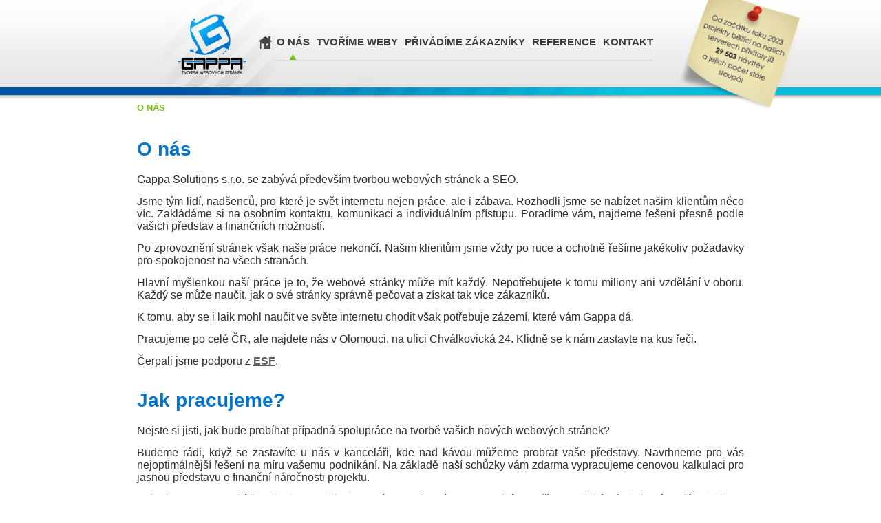

--- FILE ---
content_type: text/html; charset=utf-8
request_url: https://www.gappa.cz/gappa-solutions.html
body_size: 4130
content:
<!DOCTYPE html PUBLIC "-//W3C//DTD XHTML+RDFa 1.0//EN" "http://www.w3.org/MarkUp/DTD/xhtml-rdfa-1.dtd">
<html xmlns="http://www.w3.org/1999/xhtml"
    xmlns:foaf="http://xmlns.com/foaf/0.1/"
    xmlns:dc="http://purl.org/dc/elements/1.1/"
    version="XHTML+RDFa 1.0" dir="ltr" xml:lang="cs-CZ">
<head>
<title> Gappa Solutions s.r.o. Olomouc - tvorba webových stránek </title>
<meta http-equiv="Content-Type" content="text/html; charset=utf-8" />
<meta http-equiv="content-style-type" content="text/css" />
<meta http-equiv="content-language" content="cs-CZ" />
<meta name="keywords" content="gappa Olomouc, gappa solutions s.r.o. " />
<meta name="description" content="Rozhodli jsme se nabídnou vám  víc než jen tvorbu webových stránek, ale také zázemí, jistotu a individuální přístup. My jsme Gappa Solutions s.r.o., navštivte nás!" />
<meta http-equiv="imagetoolbar" content="no" />
<meta name="author" content="Gappa Solutions s.r.o." />
<meta name="generator" content="Gappa - tvorba webových stránek" />
<meta name="robots" content="index, follow" /><link href="//www.gappa.cz/rss.php" rel="alternate" type="application/rss+xml" title="RSS" />
<link rel="icon" href="//www.gappa.cz/includes/templates/gappa_new/images/favicon.ico" type="image/x-icon" />
<link rel="shortcut icon" href="//www.gappa.cz/includes/templates/gappa_new/images/favicon.ico" type="image/x-icon" />
<meta property="og:image" content="//www.gappa.cz/includes/templates/gappa_new/images/logo2.png" />

<base href="//www.gappa.cz" />
<link rel="stylesheet" type="text/css" href="includes/templates/gappa_new/css/stylesheets.css" />
<!--[if lt IE 9]>
	<script src="http://css3-mediaqueries-js.googlecode.com/svn/trunk/css3-mediaqueries.js"></script>
<![endif]-->
<script type="text/javascript" src="includes/templates/template_default_cms/jscript/jquery.js"></script>

<script type="text/javascript" src="includes/templates/gappa_new/jscript/jscript_gappa.js"></script>
<script type="text/javascript" src="https://apis.google.com/js/plusone.js">
  {lang: 'cs', parsetags:'explicit'}
</script>

</head>

<body id="gappa-solutionsBody">

<div id="rightT">
<div id="fakeHead">&nbsp;</div>
<div id="rh1">
&nbsp;
</div>
<div id="rh2">
&nbsp;
</div>
</div>

<div id="mainWrapper">



<!--bof-header logo and navigation display-->
<div id="headerContainer">
<div id="headerWrapper">

<div id="logo">

<a href="//www.gappa.cz" title=" Tvorba webových stránek, SEO = Gappa"><img src="includes/templates/gappa_new/images/logo2.png" title="Gappa Solutions s.r.o. - tvorba webových stránek" alt="Gappa Solutions s.r.o. - tvorba webových stránek" id="logoImg" width="105" height="90" /></a>

</div> 
<div id="menu">
<div id="top-nav">

<div id="menuImgHomeDiv"><a href="//www.gappa.cz" title="Gappa weby - úvodní strana"><img src="includes/templates/gappa_new/css/images/home.png" title="Gappa weby - úvodní strana" alt="Gappa weby - úvodní strana" width="22" height="19" /></a></div>
<div class="ezC2"><div class="ezCA">
<a href="//www.gappa.cz/gappa-solutions.html" title="O&nbsp;NÁS - Gappa">O&nbsp;NÁS</a>
</div></div>
<div class="ezS">&nbsp;</div><div class="ezC"><div>
<a href="//www.gappa.cz/tvorba-webovych-stranek.html" title="TVOŘÍME&nbsp;WEBY - Gappa">TVOŘÍME&nbsp;WEBY</a>
</div></div>
<div class="ezS">&nbsp;</div><div class="ezC"><div>
<a href="//www.gappa.cz/seo.html" title="PŘIVÁDÍME&nbsp;ZÁKAZNÍKY - Gappa">PŘIVÁDÍME&nbsp;ZÁKAZNÍKY</a>
</div></div>
<div class="ezS">&nbsp;</div><div class="ezC"><div>
<a href="web-seo-reference-219828" title="REFERENCE - Gappa">REFERENCE</a>
</div></div>
<div class="ezS">&nbsp;</div><div class="ezC"><div>
<a href="//www.gappa.cz/kontakt.html" title="Kontakt Gappa - tvorba webových stránek">KONTAKT</a>
</div></div>
</div> </div> <div id="pin">
<a href="//www.gappa.cz/navstevnost.html" title="Návštevnost serverů Gappa"><img src="includes/templates/gappa_new/images/navstevnost_gappa.png?_dc=1761966000" width="190" height="190" title="Návštevnost serverů Gappa" alt="Návštevnost serverů Gappa" /></a>
</div>
<br style="clear:both" />
</div> </div> 
<div id="rhCenter">&nbsp;</div>

<div id="contentMainWrapper">


<!-- bof  breadcrumb -->
      <div id="navBreadCrumb"><div>
      <ul><li>O NÁS
</li></ul>    </div></div>
  <!-- eof breadcrumb -->


<div id="rightcolumn">
<br style="clear:both" />
</div>


<div id="maintext">

<h1>O n&aacute;s&nbsp;</h1>

<p>Gappa Solutions s.r.o. se zab&yacute;v&aacute; předev&scaron;&iacute;m tvorbou webov&yacute;ch str&aacute;nek a SEO.</p>

<p>Jsme t&yacute;m lid&iacute;, nad&scaron;enců, pro kter&eacute; je svět internetu nejen pr&aacute;ce, ale i z&aacute;bava. Rozhodli jsme se nab&iacute;zet na&scaron;im klientům něco v&iacute;c. Zakl&aacute;d&aacute;me si na osobn&iacute;m kontaktu, komunikaci a individu&aacute;ln&iacute;m př&iacute;stupu. Porad&iacute;me v&aacute;m, najdeme ře&scaron;en&iacute; přesně podle va&scaron;ich představ a finančn&iacute;ch možnost&iacute;.</p>

<p>Po zprovozněn&iacute; str&aacute;nek v&scaron;ak na&scaron;e pr&aacute;ce nekonč&iacute;. Na&scaron;im klientům jsme vždy po ruce a ochotně ře&scaron;&iacute;me jak&eacute;koliv požadavky pro spokojenost na v&scaron;ech stran&aacute;ch.</p>

<p>Hlavn&iacute; my&scaron;lenkou na&scaron;&iacute; pr&aacute;ce je to, že webov&eacute; str&aacute;nky může m&iacute;t každ&yacute;. Nepotřebujete k tomu miliony ani vzděl&aacute;n&iacute; v oboru. Každ&yacute; se může naučit, jak o sv&eacute; str&aacute;nky spr&aacute;vně pečovat a z&iacute;skat tak v&iacute;ce z&aacute;kazn&iacute;ků.</p>

<p>K tomu, aby se i laik mohl naučit ve světe internetu chodit v&scaron;ak potřebuje z&aacute;zem&iacute;, kter&eacute; v&aacute;m Gappa d&aacute;.</p>

<p>Pracujeme po cel&eacute; ČR, ale najdete n&aacute;s v Olomouci, na ulici Chv&aacute;lkovick&aacute; 24. Klidně se k n&aacute;m zastavte na kus řeči.</p>

<p>Čerpali jsme podporu z <a href="esf.html" rel="nofollow" title="">ESF</a>.</p>

<h1>Jak pracujeme?</h1>

<p>Nejste si jisti, jak bude prob&iacute;hat př&iacute;padn&aacute; spolupr&aacute;ce na tvorbě va&scaron;ich nov&yacute;ch webov&yacute;ch str&aacute;nek?</p>

<p>Budeme r&aacute;di, když se zastav&iacute;te u n&aacute;s v kancel&aacute;ři, kde nad k&aacute;vou můžeme probrat va&scaron;e představy. Navrhneme pro v&aacute;s nejoptim&aacute;lněj&scaron;&iacute; ře&scaron;en&iacute; na m&iacute;ru va&scaron;emu podnik&aacute;n&iacute;. Na z&aacute;kladě na&scaron;&iacute; schůzky v&aacute;m zdarma vypracujeme cenovou kalkulaci&nbsp;pro jasnou představu o finančn&iacute; n&aacute;ročnosti projektu.</p>

<p>Pokud s cenovou nab&iacute;dkou budete souhlasit, pust&iacute;me se do pr&aacute;ce. Do 10 dn&iacute; vytvoř&iacute;me grafick&yacute; n&aacute;vrh, kter&yacute; nad&aacute;le budeme upravovat na z&aacute;kladě va&scaron;ich připom&iacute;nek.</p>

<p>Jakmile budete s designem spokojeni, začneme pracovat na technick&eacute; realizaci str&aacute;nek a napln&iacute;me web obsahy, kter&eacute; dod&aacute;te vy nebo je zpracujeme my. Tato f&aacute;ze zabere&nbsp;zhruba t&yacute;den. Průběh prac&iacute; budete moct sledovat v testovac&iacute;m prostřed&iacute;, ke kter&eacute;mu dostanete heslo.</p>

<p>Po schv&aacute;len&iacute; v&yacute;sledn&eacute; podoby webov&eacute; str&aacute;nky spust&iacute;me. Na z&aacute;kladě na&scaron;ich zku&scaron;enost&iacute; předpokl&aacute;d&aacute;me, že cel&yacute; proces tvorby str&aacute;nek bude trvat přibližně 4-5 t&yacute;dnů.&nbsp;</p>

</div> 
</div> </div> 

<!-- Kód Google značky pro remarketing -->
<!--
Značka pro remarketing nesmí být spojena s údaji umožňujícími identifikaci osob nebo umístěna na stránkách týkajících se citlivých kategorií. Další informace a postup nastavení značky naleznete na stránce: http://google.com/ads/remarketingsetup
//-->
<script type="text/javascript">
/* <![CDATA[ */
var google_conversion_id = 995525128;
var google_custom_params = window.google_tag_params;
var google_remarketing_only = true;
/* ]]> */
</script>
<script type="text/javascript" src="//www.googleadservices.com/pagead/conversion.js">
</script>
<noscript>
<div style="display:inline;">
<img height="1" width="1" style="border-style:none;" alt="" src="//googleads.g.doubleclick.net/pagead/viewthroughconversion/995525128/?value=0&amp;guid=ON&amp;script=0"/>
</div>
</noscript>
 
<div id="aboveFooter">
&nbsp;
</div>
<div id="footerOuter">
<div id="footer">
<div id="footerTop">
<div id="footerTopText">
&nbsp;
</div>
</div>
<div id="footerInner">
<div id="footerInnerText">

<div class="down-nav">
<a href="//www.gappa.cz/novinky-218612" title="Aktuality a novinky o společnosti Gappa Solutions s.r.o.">NOVINKY</a><span class='downSeparator'>&nbsp;|&nbsp;</span><a href="//www.gappa.cz/gappa-solutions.html" title="O&nbsp;NÁS - Gappa">O&nbsp;NÁS</a><span class='downSeparator'>&nbsp;|&nbsp;</span><a href="//www.gappa.cz/tvorba-webovych-stranek.html" title="TVOŘÍME&nbsp;WEBY - Gappa">TVOŘÍME&nbsp;WEBY</a><span class='downSeparator'>&nbsp;|&nbsp;</span><a href="//www.gappa.cz/seo.html" title="PŘIVÁDÍME&nbsp;ZÁKAZNÍKY - Gappa">PŘIVÁDÍME&nbsp;ZÁKAZNÍKY</a><span class='downSeparator'>&nbsp;|&nbsp;</span><a href="web-seo-reference-219828" title="REFERENCE - Gappa">REFERENCE</a><span class='downSeparator'>&nbsp;|&nbsp;</span><a href="//www.gappa.cz/kontakt.html" title="KONTAKT - Gappa">KONTAKT</a></div>

<div id="footerMiddle">
<a href="//www.gappa.cz/rss.php" title="RSS kanál - Gappa Solutions s.r.o."><img src="includes/templates/gappa_new/css/images/rss_32.png" title="RSS kanál - Gappa Solutions s.r.o." alt="RSS kanál - Gappa Solutions s.r.o." width="34" height="32" /></a>

<a href="https://twitter.com/GappaSolutions" title="Gappa Solutions na Twitteru" target="_blank"><img src="includes/templates/gappa_new/css/images/twitter_32.png" title="" alt="" width="32" height="32" /></a>

<a href="https://www.facebook.com/pages/Gappa-tvorba-webových-stránek/223277201020866" title="Gappa Solutions na facebooku" target="_blank"><img src="includes/templates/gappa_new/css/images/facebook_logo.png" title="" alt="" width="32" height="32" /></a>

<a href="http://www.youtube.com/user/GappaSolutions" title="Gappa Solutions na YouTube" target="_blank"><img src="includes/templates/gappa_new/css/images/youtube_32.png" title="" alt="" width="32" height="32" /></a>
&nbsp;

<div id="plusone-div" class="plusone"></div>
<script type="text/javascript">
      gapi.plusone.render('plusone-div',{"size": "medium", "count": "true"});
</script>

</div>

<div id="footerDown">
Email: gappa@gappa.cz <br class='downBr' /><span class='downSeparator'>|</span> GSM: 734&nbsp;578&nbsp;212 <br class='downBr' /><span class='downSeparator'>|</span> Chválkovická 24, Olomouc, 77900<br />
<a href='//cms.gappa.cz/' title='Redakční systém internetových stránek pro naše klienty' target='_blank'>Redakční systém</a><span class='downSeparator'>&nbsp;|&nbsp;</span><a href='//www.gappa.cz/design-218594' title='Design'>Design</a><span class='downSeparator'>&nbsp;|&nbsp;</span><a href='//www.gappa.cz/tvorba-internetovych-aplikaci-218595' title='Tvorba internetových aplikací'>Tvorba internetových aplikací</a><span class='downSeparator'>&nbsp;|&nbsp;</span><a href='//www.gappa.cz/tvorba-e-shopu-218596' title='Tvorba e-shopu'>Tvorba e-shopu</a><span class='downSeparator'>&nbsp;|&nbsp;</span><a href='//www.gappa.cz/mobilni-web-218822' title='Mobilní web'>Mobilní web</a><span class='downSeparator'>&nbsp;|&nbsp;</span><a href='//www.gappa.cz/odkazujeme.html' title='Výměna odkazů zdarma, zpětné odkazy zdarma'>Výměna&nbsp;odkazů</a></div>

<!-- GOOGLE ANALYTICS gs.js -->
<script type="text/javascript">
  (function(i,s,o,g,r,a,m){i['GoogleAnalyticsObject']=r;i[r]=i[r]||function(){
  (i[r].q=i[r].q||[]).push(arguments)},i[r].l=1*new Date();a=s.createElement(o),
  m=s.getElementsByTagName(o)[0];a.async=1;a.src=g;m.parentNode.insertBefore(a,m)
  })(window,document,'script','//www.google-analytics.com/analytics.js','ga');

ga('create', 'UA-11896649-10', 'auto');
//ga('require','displayfeatures');
//ga('require','linkid','linkid.js');
ga('send', 'pageview');
</script>
<!-- GOOGLE ANALYTICS -->





</div>
</div>
</div>
</div>

<!--bof- parse time display -->

<!--eof- parse time display -->


</body>
</html>
    


--- FILE ---
content_type: text/html; charset=utf-8
request_url: https://accounts.google.com/o/oauth2/postmessageRelay?parent=https%3A%2F%2Fwww.gappa.cz&jsh=m%3B%2F_%2Fscs%2Fabc-static%2F_%2Fjs%2Fk%3Dgapi.lb.en.W5qDlPExdtA.O%2Fd%3D1%2Frs%3DAHpOoo8JInlRP_yLzwScb00AozrrUS6gJg%2Fm%3D__features__
body_size: 159
content:
<!DOCTYPE html><html><head><title></title><meta http-equiv="content-type" content="text/html; charset=utf-8"><meta http-equiv="X-UA-Compatible" content="IE=edge"><meta name="viewport" content="width=device-width, initial-scale=1, minimum-scale=1, maximum-scale=1, user-scalable=0"><script src='https://ssl.gstatic.com/accounts/o/2580342461-postmessagerelay.js' nonce="Ss76O-1kgRhiQn2SO1j5eA"></script></head><body><script type="text/javascript" src="https://apis.google.com/js/rpc:shindig_random.js?onload=init" nonce="Ss76O-1kgRhiQn2SO1j5eA"></script></body></html>

--- FILE ---
content_type: text/css
request_url: https://www.gappa.cz/includes/templates/gappa_new/css/stylesheets.css
body_size: 3162
content:
html,body,div,p,abbr{padding:0;margin:0;font-family:arial,sans-serif;font-size:12pt;color:#2f2f2f}abbr,a img{border:0}img{max-width:100%;height:auto}#map_canvas_contact img{max-width:none}h1{font-family:Myriad Pro,arial,sans-serif;font-weight:bold;font-size:21pt;color:#0073cc}h2,h3,h4{font-family:Myriad Pro,arial,sans-serif;font-weight:bold;font-size:20pt;color:#6ebe00}h3,h4{font-size:19pt}.under{text-decoration:none;margin:7px 0;color:#6ebe00;font-weight:bold}h1.under{font-family:Myriad Pro,arial,sans-serif;font-weight:bold;font-size:21pt;color:#0073cc}h1.under a:link{font-family:Myriad Pro,arial,sans-serif;font-weight:bold;font-size:21pt;color:#0073cc}h1.under a:visited{font-family:Myriad Pro,arial,sans-serif;font-weight:bold;font-size:21pt;color:#0073cc}h1.under a:hover{font-family:Myriad Pro,arial,sans-serif;font-weight:bold;font-size:21pt;color:#0073cc}h2.under a:link{text-decoration:none;color:#6ebe00;font-weight:bold}h2.under a:visited{text-decoration:none;color:#6ebe00;font-weight:bold}h2.under a:hover{text-decoration:none;color:#6ebe00;font-weight:bold}h1.gappaRadiH1 a{text-decoration:none;color:inherit}h1.gappaRadiH1 a:hover{font-weight:bold}a:link{color:#5c5c5c;text-decoration:underline;font-weight:bold}a:visited{color:#5c5c5c;text-decoration:underline;font-weight:bold}a:hover{color:#5c5c5c;text-decoration:none;font-weight:bold}.clear{clear:both}#mainWrapper{width:950px;margin:0 auto}#headerWrapper{width:950px;background:transparent url('images/pozadi_header.png') no-repeat top left;height:127px}#headerContainer{height:127px}#logo{float:left;margin-top:20px;margin-left:90px}#menuImgHomeDiv{float:left;margin-right:5px;margin-left:0}#menu{float:right;width:740px;height:127px}#top-nav{margin-top:52px;margin-right:30px}.ezC,.ezC2,.ezS,.ezCA{float:left;height:36px}.footC,.footS{float:left}.footS{width:24px}.ezC,.ezC2{background:transparent url('images/seda_2px_under.png') repeat-x bottom left}.ezS{width:10px;font-size:1px;background:transparent url('images/seda_2px_under.png') repeat-x bottom left}.ezCA{background:transparent url('images/aktiv-menu.png') no-repeat bottom center}#top-nav .ezC a,#top-nav .ezC2 a{font-size:11pt;color:#3e3e3e;font-family:Myriad Pro,arial,sans-serif;text-decoration:none;font-weight:700}#top-nav .ezC a:link,#top-nav .ezC2 a:link{text-decoration:none}#top-nav .ezC a:visited,#top-nav .ezC2 a:visited{text-decoration:none}#top-nav .ezC a:hover,#top-nav .ezC2 a:hover{text-decoration:none}#homeSlider{height:383px;width:950px;background:transparent url('images/pozadi_slider.jpg') no-repeat top center;overflow:hidden}#homeSliderLeft,#homeSliderRight{width:60px;height:383px;float:left;position:relative;z-index:20}.homeSliderCenterContainer{float:left;height:383px;width:830px;overflow:hidden}.homeSliderCenterContainerBig{width:1660px}.homeSliderCenter,.homeSliderCenter2{height:383px;width:830px;float:left;background:transparent url('images/ramecek_slider.png') 322px 58px no-repeat;position:relative;left:0}.homeSliderCenter2{background-image:url('images/slider_PZ.png')}#homeSliderRightImg,#homeSliderLeftImg{margin-top:145px}.homeSliderText{float:left;margin-left:30px;width:238px}.homeSliderImg{float:left;width:462px;margin-left:50px;margin-right:50px}.sliderHeader{margin-top:58px!important;height:81px;font-size:22pt;color:#e8e8e8}.sliderText{font-family:arial,sans-serif;font-size:14px;color:#fff;text-align:justify;line-height:140%}#gappaRadi{margin-top:26px;position:relative}#gappaRadiText{float:left;width:660px;height:46px;margin:12px 0 0 0;padding:0;font-size:12pt;color:#2f2f2f;font-weight:normal;padding-left:40px}#grafikbox{position:absolute;top:-100px;left:-120px}#rightT{height:383px;float:left;width:100%;position:absolute;top:0;z-index:-10}#fakeHead{height:127px;background:transparent url('images/pozadi_header_x.png') repeat-x top left}#rt1{width:50%;float:left;height:383px;background:transparent url('images/pozadi_slider_left.png') repeat-x top left}#rt2{width:50%;float:left;height:383px;background:transparent url('images/pozadi_slider_right.png') repeat-x top left}#rh1{width:50%;float:left;height:22px;background:transparent url('images/header_leva.png') repeat-x top left}#rh2{width:50%;float:left;height:22px;background:transparent url('images/header_prava.png') repeat-x top left}#rhCenter{height:22px;width:950px;background:transparent url('images/header_stred.png') no-repeat top left}#footerOuter{height:144px;background:transparent url('images/paticka_repeat.png') repeat-x bottom left}#footer{width:950px;height:144px;margin:0 auto;color:#fff;background:transparent url('images/paticka.png') repeat-x bottom left}#footer div{color:#fff;font-size:10pt}#footerTop{height:42px}#footerTopText{padding-top:20px;color:#2f2f2f!important;text-align:right;padding-right:186px}#footerInner{height:102px}#footerInnerText{text-align:center}#footer a:link{color:#fff;font-size:10pt;text-decoration:underline;font-weight:normal}#footer a:visited{color:#fff;font-size:10pt;text-decoration:underline;font-weight:normal}#footer a:hover{color:#fff;font-size:10pt;text-decoration:none;font-weight:normal}.pageBackTop{background:transparent url('images/pageBackTop.png') no-repeat top left;width:882px;height:184px;margin:0 auto;font-size:12pt;text-align:justify;font-size:14pt}.pageBackHeader{padding-top:20px;margin-top:0}#contentMainWrapper{width:882px;margin:0 auto}#homePageStin{width:950px;margin:0 auto;background:transparent url('./images/stin_gappa_radi.png') top left no-repeat;padding-top:60px}.buttonBackground{width:316px;background:transparent url('./images/carky_button.png') center center no-repeat;margin:0 auto}.buttonImg{width:120px;margin:0 auto;text-align:left}#homeCol1{width:316px;float:left}#homeCol2{width:597px;float:right;background:transparent url('./images/stin_aktuality.png') top left no-repeat;height:482px}#homeCol3{width:316px;float:left}.homeReference{width:271px;height:184px;background:transparent url('./images/small_empty.png') top left no-repeat;text-align:center!important;margin:0 auto;text-align:center!important}.homeReferenceInner{padding:7px 7px 0 8px}.homeCol{float:left;width:298px}.homeColText{padding:4px 8px;height:180px;text-align:justify;font-size:14px}.hGreen{margin:0 auto;text-align:center!important;color:#6ebb01;font-weight:bold;font-size:14pt;font-style:italic}.hBlue,.modAktualityTitle{margin-left:20px;color:#42a5d8;font-weight:bold;font-size:14pt;font-style:italic}.modAktualityTitle a{color:#42a5d8}.aktualityItemBoxTitle{display:none}.down-nav{text-align:center;padding-top:5px;margin-bottom:3px}#footerMiddle{text-align:center;height:32px;line-height:32px;vertical-align:middle}#plusone-div{line-height:32px!important;vertical-align:middle!important;margin-bottom:24px!important}.ezFoot{float:left;font-size:9pt;margin:0 2px}#footerDown{margin-top:5px}.ref_img{margin:0 5px 5px 5px;border:0;float:left}.ulcenik li{list-style-image:none;list-style-position:outside;list-style-type:none;background:transparent url('images/cenik_sipka.png') top left no-repeat;padding-left:30px;margin:14px 0}.divli{display:inline-block;width:340px}#colLeft{float:left;padding:6px 0 6px 0;width:200px;border-left:1px solid #e4e4e4;line-height:150%}#colCenter{float:left;width:644px;text-align:justify}#colLeft a{color:#5c5c5c;text-decoration:underline;padding-left:20px;font-weight:normal}#colLeft a:link{text-decoration:underline}#colLeft a:visited{text-decoration:underline}#colLeft a:hover{text-decoration:none}.gappa_a{background:transparent url('images/sipka_zelena.png') center left no-repeat;color:#78c211!important;font-weight:bold!important}.ref_col{width:294px;float:left;margin-bottom:22px}.ref_colIn{width:272px;margin:0 auto}.ref_border{background:transparent url('images/reference.png') top left no-repeat;height:184px}.ref_border img{margin-top:6px;margin-left:7px}.ref_header{color:#6ebe00;font-size:17px;padding-left:10px;font-weight:bold}.ref_text{text-align:justify;font-size:15px}#navBreadCrumb,#navBreadCrumb div{color:#78c211;font-weight:bold;font-size:10pt}#navBreadCrumb a:link{color:#0073cc;font-size:10pt}#navBreadCrumb a:visited{color:#0073cc;font-size:10pt}#navBreddCrumb a:hover{color:#0073cc;font-size:10pt}#navBreadCrumb ul{list-style-type:none;margin:0;padding:0}#navBreadCrumb ul li{display:inline}#maintext p,#maintext div{text-align:justify}#maintext p{padding-bottom:14px}.homeColText p{margin:0;padding:0}img.marginTopImg{margin-top:246px;width:254px;height:82px}.menuLeftPosition{float:left;margin-right:20px;margin-left:20px}img.gappaRadiImg{float:right;width:231px;height:82px}.homePageH{margin:0;padding:0}#pin{position:absolute;z-index:2001;top:-22px;margin-left:815px;width:190px;height:190px}.moduleContact{text-align:left}#productListing .modAktualityContainer{margin-left:140px}#productListing .homeColText{height:auto;margin-bottom:10px}.ref-gallery{width:882px;margin:0 auto}.ref-left{float:left;width:436px;height:301px;background:transparent url('images/ref_velka.jpg') no-repeat top left}.ref-left-con{width:436px;height:301px;background-color:transparent;background-position:10px 9px;background-repeat:no-repeat}.ref-left-img{width:416px;height:245px;margin-left:10px;margin-top:9px}.ref-right{float:right;width:446px;height:301px}.ref-row1,.ref-row2{width:446px;height:140px}.ref-right-img{width:220px;height:146px;float:right;width:204px;height:140px;background:transparent url('images/ref_mala.jpg') no-repeat top center}.ref-right-img2{width:220px;height:146px;float:right;width:242px;height:140px;background:transparent url('images/ref_mala.jpg') no-repeat top center}.ref-right-img img,.ref-right-img2 img{width:194px;height:114px;float:right;margin-right:23px;margin-top:5px}.ref-right-img img.mid{margin-right:5px}.ref-infotext{width:436px;float:left}.ref-boxtext{width:427px;float:right}.ref-table{text-align:center;width:500px;margin:0 auto}.ref-table table{margin-top:10px;width:500px;text-align:center}.ref-table table thead{font-weight:bold;color:#000}.ref-table table tbody{font-weight:normal;color:#a7a7a7}.ref-table table tbody td{border-bottom:1px solid #a7a7a7;padding:3px}.downBr{display:none}@media only screen and (min-width:121px) and (max-width:1046px){#pin{display:none!important}}@media only screen and (min-width:121px) and (max-width:480px){#rhCenter{display:none}#navBreadCrumb div{padding-left:5px}#colLeft,#colCenter{float:none;width:100%}#colLeft a{display:block;width:100%}#colLeft br{display:none}.pageBackTop{width:100%;height:auto;background:transparent url('images/pageBackTopSm.png') repeat top left;padding:6px 0}.pageBackTop div{padding-right:5px!important;padding-left:5px}.pageBackTop div h1{padding:0!important}.pageBackTop img{display:none}.pageBackHeader{margin-bottom:5px}.moduleContact{margin-bottom:16px}#map_canvas_contact{min-width:120px!important;width:100%!important;float:none!important}#maintext h1,#maintext h2,#maintext h3,#maintext p{padding:0 5px}#maintext img{float:none!important}.ulcenik{padding-left:5px;padding-right:5px;margin:0}ul{padding-right:5px}.divli{display:block;width:auto}#maintext div.left{padding:0 5px}.ref_col{clear:both;width:100%;margin:0 auto;text-align:center!important}.ref_col{margin-top:7px}.ref_colIn,.ref_border{width:100%;height:auto;text-align:center!important;background:0}.ref_colIn p{padding:0 5px}.ref_border img{border:1px solid gray!important;text-align:center}.ref_header{text-align:center!important;margin-top:2px}#rightT{display:none}#contentMainWrapper,#rightcolumn{width:100%}#homeSlider{background:0;background-color:#42a5d8}#homeSliderLeft,#homeSliderRight{display:none}.homeSliderCenter,.homeSliderCenter,#homeSlider,.homeSliderCenterContainer{width:100%;height:auto;float:none}.homeSliderCenterContainerBig{width:100%}.homeSliderCenter,.homeSliderCenter2{left:0!important;float:none;width:100%;height:auto;background:0}.homeSliderText{width:100%;margin:0;float:none}.sliderText{padding:0 5px}.homeSliderImg{display:none;float:none;width:100%;margin:0}img.marginTopImg{margin:0}.sliderHeader{height:auto;margin-top:6px!important;margin-bottom:6px;text-align:center}#headerContainer,#headerWrapper,#menu{height:auto;width:100%;text-align:center;background:0}#logo{float:none;margin:6px auto;padding:0}.ezS{height:6px;font-size:1px;line-height:6px;background:0}#menu{float:none}#top-nav,#top-nav div{margin:0;padding:0;float:none;width:100%}#top-nav a{width:100%;display:block;height:36px}#menuImgHomeDiv,#pin{display:none!important}.homePageStin{background:0}#gappaRadi{width:100%;margin:0}#gappaRadiText{width:auto;height:auto;float:none;padding:4px 8px}#contentMainWrapperHome{clear:right}#homeCol1,#homeCol2{float:none;text-align:center;height:auto;width:100%}#homeCol1 div{padding:0 5px}#mainWrapper,#homePageStin,#homeCol1{width:100%}#homePageStin{padding:0;background:0}#homeCol1 .hGreen{margin:0 auto;text-align:center}.homeReference{margin:0 auto;text-align:center!important;background:0;height:auto;width:100%}.homeReferenceInner{padding:7px 4px 0 4px;height:auto;text-align:center!important}.homeReferenceInner img{border:1px solid gray!important;text-align:center}#homeCol1 .homeReference,#homeCol1 .homeReferenceInner{padding:1px 0}.homeColText{height:auto}.modAktualityContainer{text-align:center}.modAktualityTitle{margin:0 auto;text-align:center!important}.homeCol{float:none;width:100%}#homeCol2{margin-top:10px}.aktualityDelimiter{display:none}.buttonBackground{width:100%}#productListing .modAktualityContainer{margin:0 auto}.ref-gallery{width:100%}.ref-left,.ref-right,.ref-row1,.ref-row2{float:none;width:auto;padding:0 6px;height:auto;background:none!important}.ref-left-con,.ref-right-img,.ref-right-img2{width:100%;height:auto;float:none;background:none!important;text-align:center!important}.ref-left-img,.ref-right-img img,.ref-right-img2 img{margin:0!important}.ref-gallery img{border:1px solid gray!important;text-align:center;margin-bottom:6px!important;height:auto!important}.ref-infotext,.ref-boxtext{float:none;width:100%}#aboveFooter{display:none}#footerOuter{height:auto;background:0;background-color:transparent}#footer{width:100%;background:0;height:auto;background-color:#dfdfdf}#footerTop{display:none;height:auto}#footerInner{color:black;height:auto}#footerInnerText div,#footerInnerText a{color:black!important}#footerDown a,.down-nav a{width:100%;display:block;padding:3px 0}.downSeparator{display:none}.downBr{display:block}}

--- FILE ---
content_type: text/plain
request_url: https://www.google-analytics.com/j/collect?v=1&_v=j102&a=1031593066&t=pageview&_s=1&dl=https%3A%2F%2Fwww.gappa.cz%2Fgappa-solutions.html&ul=en-us%40posix&dt=Gappa%20Solutions%20s.r.o.%20Olomouc%20-%20tvorba%20webov%C3%BDch%20str%C3%A1nek&sr=1280x720&vp=1280x720&_u=IEBAAEABAAAAACAAI~&jid=1383508452&gjid=1518906730&cid=458677873.1761968919&tid=UA-11896649-10&_gid=326121877.1761968919&_r=1&_slc=1&z=1926351548
body_size: -449
content:
2,cG-1EM827NV0S

--- FILE ---
content_type: application/javascript
request_url: https://www.gappa.cz/includes/templates/gappa_new/jscript/jscript_gappa.js
body_size: 1137
content:
function moveRight(){if($("#homeSliderLeft").is(":visible")){if(!$(".homeSliderCenter").is(":animated")){if(aktive==0){$(".homeSliderCenter").css("left",0);$(".homeSliderCenter2").css("left",-1660);k1=830;k2=-830}else{$(".homeSliderCenter").css("left",-830);$(".homeSliderCenter2").css("left",-830);k1=0;k2=0}$(".homeSliderCenter").stop().animate({left:k1,queue:1},move,function(){aktive=(aktive==0)?1:0;clearTimeout(timer);timer=setTimeout("moveRight()",timeout)});$(".homeSliderCenter2").stop().animate({left:k2,queue:1},move,function(){})}}else{clearTimeout(timer)}}var aktive=0;var timeout=10000;var move=800;var timer;$(document).ready(function(){if($("#homeSliderRightImg")){$("#homeSliderRightImg").bind("click",function(){moveRight()});$("#homeSliderLeftImg").bind("click",function(){if(!$(".homeSliderCenter").is(":animated")){if(aktive==0){$(".homeSliderCenter").css("left",0);$(".homeSliderCenter2").css("left",0);k1=-830;k2=-830}else{$(".homeSliderCenter").css("left",830);$(".homeSliderCenter2").css("left",-830);k1=0;k2=-1660}$(".homeSliderCenter").stop().animate({left:k1,queue:1},move,function(){aktive=(aktive==0)?1:0;clearTimeout(timer);timer=setTimeout("moveRight()",timeout)});$(".homeSliderCenter2").stop().animate({left:k2,queue:1},move,function(){})}});$(".buttonHover").hover(function(){$(this).attr("src","includes/templates/gappa_new/css/images/button_aktivni.png")},function(){$(this).attr("src","includes/templates/gappa_new/css/images/button_neaktivni.png")});$(".ezC").hover(function(){$(this).find("div").removeClass().addClass("ezCA")},function(){$(this).find("div").removeClass()});if($("#homeSliderLeft").is(":visible")){timer=setTimeout("moveRight()",timeout)}}if($(".ref-gallery")&&$(".ref-gallery")[0]){s=$(".ref-left-img")[0].src;$(".ref-left-con").css("background-image","url("+s+")");$(".ref-img").hover(function(){this.style.cursor="pointer"},function(){this.style.cursor="normal"});$(".ref-img").bind("click",function(){b=this.src;newbackground=b.replace("_sm.jpg",".jpg");$(".ref-left-img").css("opacity",0);$(".ref-left-img")[0].src=newbackground;$(".ref-left-img").stop().animate({opacity:1},1000,function(){$(".ref-left-con").css("background-image","url("+newbackground+")")})})}$.get("process/js_check.php",{javascript:"true"});$(".homeSliderCenter").hover(handlerIn,handlerOut);$(".homeSliderCenter2").hover(handlerIn,handlerOut);checkHttps()});function handlerIn(){clearTimeout(timer)}function handlerOut(){timer=setTimeout("moveRight()",timeout)}function SetCookie(c,g,e){var f=new Date();e=(e)?e:24;f.setTime(f.getTime()+(e*24*60*60*1000));var a="expires="+f.toUTCString();document.cookie=c+"="+g+"; "+a}function getCookie(e){var d=e+"=";var g=decodeURIComponent(document.cookie);var a=g.split(";");for(var f=0;f<a.length;f++){var h=a[f];while(h.charAt(0)==" "){h=h.substring(1)}if(h.indexOf(d)==0){return h.substring(d.length,h.length)}}return""}function checkHttps(){if((typeof XMLHttpRequest)&&!location.protocol.match("https")){var a=getCookie("httpstest");if(!a){var d=new XMLHttpRequest();d.onreadystatechange=function(){if(d.readyState==XMLHttpRequest.DONE){if(d.status==200){SetCookie("httpstest",1,365);hrefs=document.getElementsByTagName("a");for(i in hrefs){link=hrefs[i];if(link&&link.href&&link.href.match(location.hostname)){if(!link.href.match("eu-cookie")){link.href=link.href.replace("http://","https://")}}}forms=document.getElementsByTagName("form");for(i in forms){form=forms[i];if(form&&form.action&&form.action.match(location.hostname)){form.action=form.action.replace("http://","https://")}}}else{SetCookie("httpstest",-1,24)}}};d.open("GET","https://"+location.hostname+"/includes/ping.php",true);try{d.send()}catch(c){}}else{if(a==1){hrefs=document.getElementsByTagName("a");for(i in hrefs){link=hrefs[i];if(link&&link.href&&link.href.match(location.hostname)){if(!link.href.match("eu-cookie")){link.href=link.href.replace("http://","https://")}}}forms=document.getElementsByTagName("form");for(i in forms){form=forms[i];if(form&&form.action&&form.action.match(location.hostname)){form.action=form.action.replace("http://","https://")}}}}}};